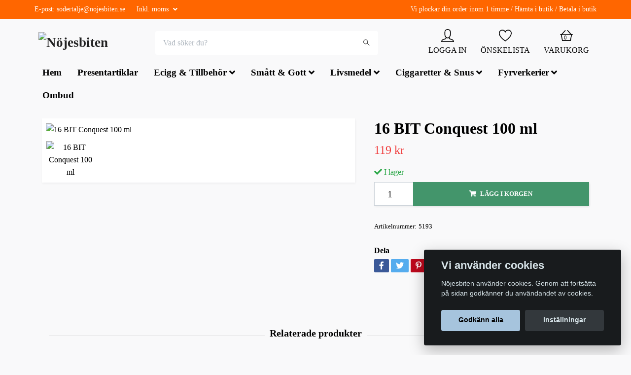

--- FILE ---
content_type: text/html; charset=utf-8
request_url: https://nojesbiten.se/products/16-bit-conquest-100-ml
body_size: 16537
content:
<!DOCTYPE html>
<html class="no-javascript" lang="sv">
<head><meta property="ix:host" content="cdn.quickbutik.com/images"><meta http-equiv="Content-Type" content="text/html; charset=utf-8">
<title>16 BIT Conquest 100 ml - Nöjesbiten</title>
<meta name="author" content="Quickbutik">
<meta name="description" content="16 BIT Conquest 100 ml - Nöjesbiten">
<meta property="og:description" content="16 BIT Conquest 100 ml - Nöjesbiten">
<meta property="og:title" content="16 BIT Conquest 100 ml - Nöjesbiten">
<meta property="og:url" content="https://nojesbiten.se/products/16-bit-conquest-100-ml">
<meta property="og:site_name" content="Nöjesbiten">
<meta property="og:type" content="website">
<meta property="og:image" content="https://cdn.quickbutik.com/images/18832M/products/66852e4f3fde1.jpeg">
<meta property="twitter:card" content="summary">
<meta property="twitter:title" content="Nöjesbiten">
<meta property="twitter:description" content="16 BIT Conquest 100 ml - Nöjesbiten">
<meta property="twitter:image" content="https://cdn.quickbutik.com/images/18832M/products/66852e4f3fde1.jpeg">
<meta name="viewport" content="width=device-width, initial-scale=1, maximum-scale=1">
<script>document.documentElement.classList.remove('no-javascript');</script><!-- Vendor Assets --><link rel="stylesheet" href="https://use.fontawesome.com/releases/v5.10.0/css/all.css">
<link href="https://storage.quickbutik.com/stores/18832M/templates/orion/css/assets.min.css?65637" rel="stylesheet">
<!-- Theme Stylesheet --><link href="https://storage.quickbutik.com/stores/18832M/templates/orion/css/theme-main.css?65637" rel="stylesheet">
<link href="https://storage.quickbutik.com/stores/18832M/templates/orion/css/theme-sub.css?65637" rel="stylesheet">
<link href="https://storage.quickbutik.com/stores/18832M/templates/orion/css/custom.css?65637" rel="stylesheet">
<!-- Google Fonts --><!-- Favicon--><link rel="icon" type="image/png" href="https://cdn.quickbutik.com/images/18832M/templates/orion/assets/favicon.png?s=65637&auto=format">
<link rel="canonical" href="https://nojesbiten.se/products/16-bit-conquest-100-ml">
<!-- Tweaks for older IEs--><!--[if lt IE 9]>
      <script src="https://oss.maxcdn.com/html5shiv/3.7.3/html5shiv.min.js"></script>
      <script src="https://oss.maxcdn.com/respond/1.4.2/respond.min.js"></script
    ><![endif]--><style>.hide { display: none; }</style>
<script type="text/javascript" defer>document.addEventListener('DOMContentLoaded', () => {
    document.body.setAttribute('data-qb-page', 'product');
});</script><script src="/assets/shopassets/cookieconsent/cookieconsent.js?v=230"></script>
<style>
    html.force--consent,
    html.force--consent body{
        height: auto!important;
        width: 100vw!important;
    }
</style>

    <script type="text/javascript">
    var qb_cookieconsent = initCookieConsent();
    var qb_cookieconsent_blocks = [{"title":"Vi anv\u00e4nder cookies","description":"N\u00f6jesbiten anv\u00e4nder cookies. Genom att forts\u00e4tta p\u00e5 sidan godk\u00e4nner du anv\u00e4ndandet av cookies."},{"title":"N\u00f6dv\u00e4ndiga cookies *","description":"Dessa cookies \u00e4r n\u00f6dv\u00e4ndiga f\u00f6r att butiken ska fungera korrekt och g\u00e5r inte att st\u00e4nga av utan att beh\u00f6va l\u00e4mna denna webbplats. De anv\u00e4nds f\u00f6r att funktionalitet som t.ex. varukorg, skapa ett konto och annat ska fungera korrekt.","toggle":{"value":"basic","enabled":true,"readonly":true}}];
</script>
</head>
<body>
    <header class="header">
<!-- Section: Top Bar-->
<div class="top-bar  text-sm">
  <div class="container py-2">
    <div class="row align-items-center">
      <div class="col-12 col-lg-auto px-0">

        <ul class="mb-0 d-sm-flex  text-center text-sm-left justify-content-center justify-content-lg-start list-unstyled">

          <li
            class="px-lg-0 list-inline-item col-auto ">
            <span>E-post: <a href="/cdn-cgi/l/email-protection" class="__cf_email__" data-cfemail="24574b4041565045484e41644a4b4e4157464d50414a0a5741">[email&#160;protected]</a></span>
          </li>
          
          <!-- Component: Language Dropdown-->

          <!-- Component: Tax Dropdown-->
          <li class="col-auto">
            <div class="dropdown">
              <a id="taxDropdown" href="#" data-toggle="dropdown" data-display="static" aria-haspopup="true"
                aria-expanded="false" class="dropdown-toggle topbar-link">
                Inkl. moms
              </a>

              <div aria-labelledby="taxDropdown" class="dropdown-menu dropdown-menu-left">
                <a class="taxlink dropdown-item" title="Priser är exkl. moms. Klicka för att växla om till inkl. moms."
                  href="?tax-reverse">
                  Exkl. moms
                </a>
              </div>

            </div>
          </li>


          <!-- Currency Dropdown-->

        </ul>

      </div>

      <!-- Component: Top information -->
      <div class="mt-2 mt-lg-0 col-12 col-lg  text-center text-lg-right px-0">
        <span>Vi plockar din order inom 1 timme / Hämta i butik   /   Betala i butik</span>
      </div>

    </div>
  </div>
</div>
<!-- /Section: Top Bar -->

<!-- Section: Main Header -->
<nav class="navbar-expand-lg navbar-light py-0 ">
  <div class="container">
    <div class="row">
      <div class="navbar col-12 px-lg-0 pb-0">
        <div class="list-inline-item order-0 d-lg-none col-auto p-0">
          <a href="#" data-toggle="modal" data-target="#sidebarLeft" class="text-hover-primary">
            <svg class="svg-icon mainmenu-icon menu-textcolor">
              <use xlink:href="#menu-hamburger-1"></use>
            </svg>
          </a>
        </div>
          <a href="https://nojesbiten.se" title="Nöjesbiten"
            class="navbar-brand order-1 order-lg-1 text-center text-md-left col-auto p-0">
            
            <img alt="Nöjesbiten" class="img-fluid img-logo p-2"
              src="https://cdn.quickbutik.com/images/18832M/templates/orion/assets/logo.png?s=65637&auto=format">
          </a>
        <form action="/shop/search" method="get"
          class="d-lg-flex order-lg-3 d-none my-lg-0 flex-grow-1 top-searchbar text-center col-auto px-4">
          <div class="search-wrapper border-0 input-group">
            <input type="text" name="s" placeholder="Vad söker du?" aria-label="Search"
              aria-describedby="button-search-desktop" class="form-control pl-3 border-0 header-searchbar" />
            <div class="input-group-append bg-white ml-0 header-searchbuttonwrapper">
              <button id="button-search-desktop" type="submit" class="btn py-0 btn-underlined border-0 header-searchbutton">
                <svg class="svg-icon navbar-icon header-searchicon">
                  <use xlink:href="#search-1"></use>
                </svg>
              </button>
            </div>
          </div>
        </form>
        
              
        <ul class="list-inline order-2 order-lg-4 mb-0 text-right col-auto">
          <li class="list-inline-item mr-4 d-lg-inline-block d-none">
            <a href="/customer/login" class="text-hover-primary p-0 align-items-center">
                <div class="text-center">
                  <svg class="svg-icon mainmenu-icon menu-textcolor">
                    <use xlink:href="#avatar-1"></use>
                  </svg>
                </div>
              <span
                class="color-text-base menu-textcolor">LOGGA IN</span>
            </a>
          </li>
          
          <li class="list-inline-item mr-4 d-lg-inline-block d-none">
            <a href="/shop/wishlist" class="text-hover-primary position-relative align-items-center">
                <div class="text-center">
                  <svg class="svg-icon mainmenu-icon menu-textcolor">
                    <use xlink:href="#heart-1"></use>
                  </svg>
              </div>
              <div class="color-text-base menu-textcolor">ÖNSKELISTA</div>
            </a>
          </li>

          <li class="list-inline-item">
            <a href="#" data-toggle="modal" data-target="#sidebarCart"
              class="position-relative text-hover-primary align-items-center qs-cart-view">
              <div class="text-center position-relative">
                  <div class="navbar-icon-badge icon-count primary-bg basket-count-items menu-textcolor">0</div>
                  <svg class="svg-icon mainmenu-icon menu-textcolor">
                    <use xlink:href="#shopping-basket-1"></use>
                  </svg>
              </div>
              <span class="d-none d-sm-inline color-text-base menu-textcolor">VARUKORG</span>
            </a>
          </li>
        </ul>
      </div>
    </div>
  </div>

<div class="container pt-2">
  <div class="row justify-content-between navbar-bg px-0 mainmenu_font_size">
    <ul class="col-auto navbar-nav d-none d-lg-flex mt-lg-0 flex-wrap px-0">
      <li class="nav-item main-top-menu ">
        <a href="/" title="Hem" class="nav-link ">Hem</a>
      </li>
      <li class="nav-item main-top-menu ">
        <a href="/presentartiklar" title="Presentartiklar" class="nav-link ">Presentartiklar</a>
      </li>
      <li class="nav-item has-dropdown on-hover">
        <a href="/products/ecigg-tillbehor" aria-haspopup="true" aria-expanded="false" class="nav-link dropdown-toggle">Ecigg &amp; Tillbehör</a>

        <ul class="dropdown-menu dropdown-menu-first">



          <li><a class="dropdown-item " href="/products/ecigg-tillbehor/e-cigg-engangs-vape-pod-system">E-cigg engångs Vape &amp; POD System</a></li>



          <li><a class="dropdown-item " href="/products/ecigg-tillbehor/e-cigg-hardvara">E-cigg hårdvara</a></li>



          <li><a class="dropdown-item " href="/products/ecigg-tillbehor/e-juice-10ml">E-Juice 10ml</a></li>



          <li><a class="dropdown-item " href="/products/ecigg-tillbehor/e-juice-shortfill">E-Juice Shortfill</a></li>



          <li><a class="dropdown-item " href="/products/ecigg-tillbehor/e-juice-nicshots">E-Juice Nicshots</a></li>


        </ul>
      </li>
      <li class="nav-item has-dropdown on-hover">
        <a href="/products/smatt-gott" aria-haspopup="true" aria-expanded="false" class="nav-link dropdown-toggle">Smått &amp; Gott</a>

        <ul class="dropdown-menu dropdown-menu-first">



          <li><a class="dropdown-item " href="/products/smatt-gott/snacks">Snacks</a></li>



          <li><a class="dropdown-item " href="/products/smatt-gott/energidricka">Energidricka</a></li>



          <li><a class="dropdown-item " href="/products/smatt-gott/dricka">Dricka</a></li>



          <li><a class="dropdown-item " href="/products/smatt-gott/konfektyr">Konfektyr</a></li>



          <li><a class="dropdown-item " href="/products/smatt-gott/mellanmal">Mellanmål</a></li>



          <li><a class="dropdown-item " href="/products/smatt-gott/glass">Glass</a></li>


        </ul>
      </li>
      <li class="nav-item has-dropdown on-hover">
        <a href="/products/livs" aria-haspopup="true" aria-expanded="false" class="nav-link dropdown-toggle">Livsmedel</a>

        <ul class="dropdown-menu dropdown-menu-first">



          <li><a class="dropdown-item " href="/products/livs/livsmedel">Livsmedel</a></li>



          <li><a class="dropdown-item " href="/products/fikabrod">Fikabröd</a></li>



          <li><a class="dropdown-item " href="/products/frysta-fardiga-ratter">Frysta färdiga rätter</a></li>



          <li><a class="dropdown-item " href="/products/hygienartiklar">Hygienartiklar</a></li>



          <li><a class="dropdown-item " href="/products/livs/engangsartiklar">Engångsartiklar</a></li>



          <li><a class="dropdown-item " href="/products/stadartiklar">Städartiklar</a></li>



          <li><a class="dropdown-item " href="/products/livs/ovrigt">Övrigt</a></li>


        </ul>
      </li>
      <li class="nav-item has-dropdown on-hover">
        <a href="/products/ciggaretter-snus" aria-haspopup="true" aria-expanded="false" class="nav-link dropdown-toggle">Ciggaretter &amp; Snus</a>

        <ul class="dropdown-menu dropdown-menu-first">



          <li><a class="dropdown-item " href="/products/ciggaretter-snus/cigaretter">Cigaretter</a></li>



          <li><a class="dropdown-item " href="/products/ciggaretter-snus/snus">Snus</a></li>



          <li><a class="dropdown-item " href="/products/ciggaretter-snus/ovrig-tobak">Övrig tobak</a></li>


        </ul>
      </li>
      <li class="nav-item has-dropdown on-hover">
        <a href="/products/fyrverkerier" aria-haspopup="true" aria-expanded="false" class="nav-link dropdown-toggle">Fyrverkerier</a>

        <ul class="dropdown-menu dropdown-menu-first">



          <li><a class="dropdown-item " href="/products/fyrverkerier/fyrverkeri-svea">Svea Fireworks</a></li>



          <li><a class="dropdown-item " href="/products/fyrverkerier/fyrverkeri-extreme">Extreme Fireworks</a></li>


        </ul>
      </li>
      <li class="nav-item main-top-menu ">
        <a href="/sidor/ombud" title="Ombud" class="nav-link ">Ombud</a>
      </li>
    </ul>
    
  </div>
</div>

</nav>
<!-- /Section: Main Header -->
</header>

<!-- Section: Top Menu -->
<div id="sidebarLeft" tabindex="-1" role="dialog" aria-hidden="true" class="modal fade modal-left">
  <div role="document" class="modal-dialog">
    <div class="modal-content modal-mobilemenu-content">
      <div class="modal-header pb-0 border-0 d-block">
        <div class="row">
        <form action="/shop/search" method="get" class="col d-lg-flex w-100 my-lg-0 mb-3 pt-1">
          <div class="search-wrapper border-0 shadow-small input-group">
            <input type="text" name="s" placeholder="Vad söker du?" aria-label="Search"
              aria-describedby="button-search" class="form-control pl-3 border-0 mobile-search" />
            <div class="input-group-append bg-white ml-0">
              <button id="button-search" type="submit" class="btn py-0 btn-underlined border-0 header-searchbutton">
                <svg class="svg-icon navbar-icon header-searchicon">
                  <use xlink:href="#search-1"></use>
                </svg>
              </button>
            </div>
          </div>
        </form>
        <button type="button" data-dismiss="modal" aria-label="Close" class="close col-auto mr-1">
          <svg class="svg-icon w-3rem h-3rem svg-icon-light align-middle">
            <use xlink:href="#close-1"></use>
          </svg>
        </button>
        </div>
      </div>
      <div class="modal-body pt-0">
        <div class="px-2 pb-5">
        
        
          <ul class="nav flex-column">
            <li class="nav-item ">
              <a href="/" title="Hem" class="nav-link mobile-nav-link pl-0">Hem</a>
            </li>

            
            <li class="nav-item ">
              <a href="/presentartiklar" title="Presentartiklar" class="nav-link mobile-nav-link pl-0">Presentartiklar</a>
            </li>

            

            <li class="nav-item dropdown">
              <a href="/products/ecigg-tillbehor" data-toggle="collapse" data-target="#cat282" aria-haspopup="true"
                aria-expanded="false"
                class="nav-link mobile-nav-link pl-0 mobile-dropdown-toggle dropdown-toggle">Ecigg &amp; Tillbehör</a>
              <div id="cat282" class="collapse">
                <ul class="nav flex-column ml-3">
                  <li class="nav-item">
                    <a class="nav-link mobile-nav-link pl-0 show-all" href="/products/ecigg-tillbehor" title="Ecigg &amp; Tillbehör">Visa alla i Ecigg &amp; Tillbehör</a>
                  </li>
                  
                  <li class="nav-item">
                    <a href="/products/ecigg-tillbehor/e-cigg-engangs-vape-pod-system" class="nav-link mobile-nav-link pl-0 ">E-cigg engångs Vape &amp; POD System</a>
                  </li>

                  <li class="nav-item">
                    <a href="/products/ecigg-tillbehor/e-cigg-hardvara" class="nav-link mobile-nav-link pl-0 ">E-cigg hårdvara</a>
                  </li>

                  <li class="nav-item">
                    <a href="/products/ecigg-tillbehor/e-juice-10ml" class="nav-link mobile-nav-link pl-0 ">E-Juice 10ml</a>
                  </li>

                  <li class="nav-item">
                    <a href="/products/ecigg-tillbehor/e-juice-shortfill" class="nav-link mobile-nav-link pl-0 ">E-Juice Shortfill</a>
                  </li>

                  <li class="nav-item">
                    <a href="/products/ecigg-tillbehor/e-juice-nicshots" class="nav-link mobile-nav-link pl-0 ">E-Juice Nicshots</a>
                  </li>


                </ul>
              </div>
            </li>
            

            <li class="nav-item dropdown">
              <a href="/products/smatt-gott" data-toggle="collapse" data-target="#cat288" aria-haspopup="true"
                aria-expanded="false"
                class="nav-link mobile-nav-link pl-0 mobile-dropdown-toggle dropdown-toggle">Smått &amp; Gott</a>
              <div id="cat288" class="collapse">
                <ul class="nav flex-column ml-3">
                  <li class="nav-item">
                    <a class="nav-link mobile-nav-link pl-0 show-all" href="/products/smatt-gott" title="Smått &amp; Gott">Visa alla i Smått &amp; Gott</a>
                  </li>
                  
                  <li class="nav-item">
                    <a href="/products/smatt-gott/snacks" class="nav-link mobile-nav-link pl-0 ">Snacks</a>
                  </li>

                  <li class="nav-item">
                    <a href="/products/smatt-gott/energidricka" class="nav-link mobile-nav-link pl-0 ">Energidricka</a>
                  </li>

                  <li class="nav-item">
                    <a href="/products/smatt-gott/dricka" class="nav-link mobile-nav-link pl-0 ">Dricka</a>
                  </li>

                  <li class="nav-item">
                    <a href="/products/smatt-gott/konfektyr" class="nav-link mobile-nav-link pl-0 ">Konfektyr</a>
                  </li>

                  <li class="nav-item">
                    <a href="/products/smatt-gott/mellanmal" class="nav-link mobile-nav-link pl-0 ">Mellanmål</a>
                  </li>

                  <li class="nav-item">
                    <a href="/products/smatt-gott/glass" class="nav-link mobile-nav-link pl-0 ">Glass</a>
                  </li>


                </ul>
              </div>
            </li>
            

            <li class="nav-item dropdown">
              <a href="/products/livs" data-toggle="collapse" data-target="#cat294" aria-haspopup="true"
                aria-expanded="false"
                class="nav-link mobile-nav-link pl-0 mobile-dropdown-toggle dropdown-toggle">Livsmedel</a>
              <div id="cat294" class="collapse">
                <ul class="nav flex-column ml-3">
                  <li class="nav-item">
                    <a class="nav-link mobile-nav-link pl-0 show-all" href="/products/livs" title="Livsmedel">Visa alla i Livsmedel</a>
                  </li>
                  
                  <li class="nav-item">
                    <a href="/products/livs/livsmedel" class="nav-link mobile-nav-link pl-0 ">Livsmedel</a>
                  </li>

                  <li class="nav-item">
                    <a href="/products/fikabrod" class="nav-link mobile-nav-link pl-0 ">Fikabröd</a>
                  </li>

                  <li class="nav-item">
                    <a href="/products/frysta-fardiga-ratter" class="nav-link mobile-nav-link pl-0 ">Frysta färdiga rätter</a>
                  </li>

                  <li class="nav-item">
                    <a href="/products/hygienartiklar" class="nav-link mobile-nav-link pl-0 ">Hygienartiklar</a>
                  </li>

                  <li class="nav-item">
                    <a href="/products/livs/engangsartiklar" class="nav-link mobile-nav-link pl-0 ">Engångsartiklar</a>
                  </li>

                  <li class="nav-item">
                    <a href="/products/stadartiklar" class="nav-link mobile-nav-link pl-0 ">Städartiklar</a>
                  </li>

                  <li class="nav-item">
                    <a href="/products/livs/ovrigt" class="nav-link mobile-nav-link pl-0 ">Övrigt</a>
                  </li>


                </ul>
              </div>
            </li>
            

            <li class="nav-item dropdown">
              <a href="/products/ciggaretter-snus" data-toggle="collapse" data-target="#cat307" aria-haspopup="true"
                aria-expanded="false"
                class="nav-link mobile-nav-link pl-0 mobile-dropdown-toggle dropdown-toggle">Ciggaretter &amp; Snus</a>
              <div id="cat307" class="collapse">
                <ul class="nav flex-column ml-3">
                  <li class="nav-item">
                    <a class="nav-link mobile-nav-link pl-0 show-all" href="/products/ciggaretter-snus" title="Ciggaretter &amp; Snus">Visa alla i Ciggaretter &amp; Snus</a>
                  </li>
                  
                  <li class="nav-item">
                    <a href="/products/ciggaretter-snus/cigaretter" class="nav-link mobile-nav-link pl-0 ">Cigaretter</a>
                  </li>

                  <li class="nav-item">
                    <a href="/products/ciggaretter-snus/snus" class="nav-link mobile-nav-link pl-0 ">Snus</a>
                  </li>

                  <li class="nav-item">
                    <a href="/products/ciggaretter-snus/ovrig-tobak" class="nav-link mobile-nav-link pl-0 ">Övrig tobak</a>
                  </li>


                </ul>
              </div>
            </li>
            

            <li class="nav-item dropdown">
              <a href="/products/fyrverkerier" data-toggle="collapse" data-target="#cat318" aria-haspopup="true"
                aria-expanded="false"
                class="nav-link mobile-nav-link pl-0 mobile-dropdown-toggle dropdown-toggle">Fyrverkerier</a>
              <div id="cat318" class="collapse">
                <ul class="nav flex-column ml-3">
                  <li class="nav-item">
                    <a class="nav-link mobile-nav-link pl-0 show-all" href="/products/fyrverkerier" title="Fyrverkerier">Visa alla i Fyrverkerier</a>
                  </li>
                  
                  <li class="nav-item">
                    <a href="/products/fyrverkerier/fyrverkeri-svea" class="nav-link mobile-nav-link pl-0 ">Svea Fireworks</a>
                  </li>

                  <li class="nav-item">
                    <a href="/products/fyrverkerier/fyrverkeri-extreme" class="nav-link mobile-nav-link pl-0 ">Extreme Fireworks</a>
                  </li>


                </ul>
              </div>
            </li>
            
            <li class="nav-item ">
              <a href="/sidor/ombud" title="Ombud" class="nav-link mobile-nav-link pl-0">Ombud</a>
            </li>

            
            
          </ul>
          
            <div class="nav-item">
              <a href="/shop/wishlist" class="nav-link mobile-nav-link text-hover-primary position-relative d-flex align-items-center">
                <svg class="svg-icon navbar-icon">
                  <use xlink:href="#heart-1"></use>
                </svg>
                <span class="nav-link pl-0">ÖNSKELISTA</span>
              </a>
            </div>

            <div class="nav-item">
              <a href="/customer/login" class="nav-link mobile-nav-link text-hover-primary d-flex align-items-center">
                <svg class="svg-icon navbar-icon">
                  <use xlink:href="#avatar-1"></use>
                </svg>
                <span
                  class="nav-link pl-0">LOGGA IN</span>
              </a>
            </div>
          
        </div>
      </div>
    </div>
  </div>
</div>
<!-- /Section: Top Menu --><div class="container">
        <div class="row py-3 py-lg-4">
        <div class="col-12">
        <!-- Main Product Detail Content -->
<article id="product" itemscope itemtype="http://schema.org/Product">
    <div class="row">
      <div class="col-lg-7 order-1">
        <div class="bg-white shadow-small p-2">
            <div class="detail-carousel">
              <div id="detailSlider" class="swiper-container detail-slider photoswipe-gallery">
                <!-- Additional required wrapper-->
                <div class="swiper-wrapper">
                  <!-- Slides-->
                  <div class="swiper-slide qs-product-image4044" data-thumb="https://cdn.quickbutik.com/images/18832M/products/66852e4f3fde1.jpeg">
                    <a href="https://cdn.quickbutik.com/images/18832M/products/66852e4f3fde1.jpeg"
                      data-caption="16 BIT Conquest 100 ml"
                      data-toggle="photoswipe" data-width="1200" data-height="1200" class="btn btn-photoswipe">
                      <svg class="svg-icon svg-icon-heavy">
                        <use xlink:href="#expand-1"></use>
                      </svg></a>
                    <div 
                      data-image="https://cdn.quickbutik.com/images/18832M/products/66852e4f3fde1.jpeg?auto=format">
                      <img src="https://cdn.quickbutik.com/images/18832M/products/66852e4f3fde1.jpeg?auto=format"
                        alt="16 BIT Conquest 100 ml"
                        class="img-fluid " />
                    </div>
                  </div>
                </div>
              </div>
              <meta itemprop="image" content="https://cdn.quickbutik.com/images/18832M/products/66852e4f3fde1.jpeg">
            </div>
            
            <div data-swiper="#detailSlider" class="swiper-thumbs">
              <button class="swiper-thumb-item detail-thumb-item active qs-product-image4044"
                data-thumb="https://cdn.quickbutik.com/images/18832M/products/66852e4f3fde1.jpeg">
                <img src="https://cdn.quickbutik.com/images/18832M/products/66852e4f3fde1.jpeg?auto=format"
                  alt="16 BIT Conquest 100 ml" class="img-fluid" />
              </button>
            </div>
        </div>
      </div>

      <div class="col-lg-5 pl-lg-4 order-2">
        <h1 class="h2 mt-3 mt-lg-0" itemprop="name">16 BIT Conquest 100 ml</h1>
        
        <div class="d-flex flex-column flex-sm-row align-items-sm-center justify-content-sm-between mb-0 mb-lg-2">
          <ul class="list-inline mb-2 mb-sm-0">
            <li class="list-inline-item h4 font-weight-light mb-0 product-price qs-product-price w-100">
              119 kr</li>
          </ul>
          
          <div itemprop="offers" itemscope itemtype="http://schema.org/Offer">
            <meta itemprop="price" content="119">
            <meta itemprop="itemCondition" content="http://schema.org/NewCondition">
            <meta itemprop="priceCurrency" content="SEK">
            <link itemprop="availability"
              href="http://schema.org/InStock">
            <meta itemprop="url" content="https://nojesbiten.se/products/16-bit-conquest-100-ml">
          </div>
          
          <meta itemprop="sku" content="5193">
          <meta itemprop="mpn" content="H-6101">
          <meta itemprop="brand" content="Eciggkedjan.se">
        </div>

        <div class="product_description product-description-wrapper">
        </div>


        <form class="qs-cart form" method="post">
          <input type="hidden" class="qs-cart-pid" value="27785">
          <input type="hidden" class="qs-cart-price" value="119">
          

          <div>
            <div data-in-stock-text="I lager"
              data-out-of-stock-text=""
              data-combination-not-exist-text="Varianten finns ej."
              class="product-current-stock-status text-success py-2">
              <i class="fa fa-check"></i>
                I lager
            </div>
          </div>

          <div class="input-group w-100 mb-4 addCart shadow-small">
            <input name="qs-cart-qty"
              type="number"
              min="1" value="1" class="form-control form-control-lg detail-quantity qs-cart-qty" />
            <div class="input-group-append flex-grow-1">
              <button name="checkout" data-unavailable-txt="Varianten är inte tillgänglig." type="submit"
                class="shadow-small btn product-btn-addcart btn-block qs-cart-submit qty-cart-submit">
                <i class="fa fa-shopping-cart mr-2"></i>Lägg i korgen
              </button>
            </div>
          </div>
        </form>


        <div class="detail-option py-1">
          <small>Artikelnummer:</small>
          <small class="product-current-sku">5193</small>
        </div>
        
        
        <div class="detail-option pt-4">
          <h6 class="detail-option-heading">Dela</h6>
          <ul class="list-unstyled">
            <li>
              <a href="https://www.facebook.com/sharer/sharer.php?u=https://nojesbiten.se/products/16-bit-conquest-100-ml" target="_blank"
                class="text-hover-light social-share social-share-fb"><i class="fab fa-facebook-f"></i></a>
              <a href="https://twitter.com/share?text=16+BIT+Conquest+100+ml&url=https://nojesbiten.se/products/16-bit-conquest-100-ml"
                target="_blank" class="text-hover-light social-share social-share-twitter"><i
                  class="fab fa-twitter"></i></a>
              <a href="https://pinterest.com/pin/create/button/?url=https://nojesbiten.se/products/16-bit-conquest-100-ml&media=?auto=format&description=16+BIT+Conquest+100+ml"
                target="_blank" class="text-hover-light social-share social-share-pinterest"><i
                  class="fab fa-pinterest-p"></i></a>
              <a href="https://www.linkedin.com/shareArticle?mini=true&url=https://nojesbiten.se/products/16-bit-conquest-100-ml&title=16+BIT+Conquest+100+ml&source=LinkedIn"
                target="_blank" class="text-hover-light social-share social-share-linkedin"><i
                  class="fab fa-linkedin-in"></i></a>
              <a href="/cdn-cgi/l/email-protection#556a2620373f3036216864637e171c017e163a3b24203026217e6465657e3839" class="text-hover-light social-share social-share-email"><i class="fas fa-envelope"></i></a>
            </li>
          </ul>
        </div>
        
      </div>
    </div>
    <!-- Product Description & Reviews -->
  </article>











<div class="container">
  <hr data-content="Relaterade produkter" class="mt-6 hr-text text-lg font-weight-bold color-text-base" />
</div>

<div data-aos="fade-up" data-aos-delay="0">
  <section class="py-4 undefined">
    <div class="container">
      <div class="position-relative">
        <!-- Similar Items Slider-->
        <div class="swiper-container similar-slider">
          <div class="swiper-wrapper d-flex">
            
            <!-- similar item slide-->
            <div class="swiper-slide rp-slide bg-white shadow-small">
              <!-- product-->
              <div>
                <div class="product">
                <div class="px-3 py-2">
                  <div class="product-image mb-md-3" data-pid="27557">
                    <a href="/products/chillz-peach-guava-ice-14mg" title="Chillz peach guava ice 14mg">
                      <div class="product-swap-image">
                        <img
                          src="https://cdn.quickbutik.com/images/18832M/products/668672a7d0ed9.jpeg?w=250&h=250&auto=format"
                          alt="Chillz peach guava ice 14mg"
                          class="img-fluid product-swap-image-front mw-100" />
                        <img
                          src="https://cdn.quickbutik.com/images/18832M/products/668672a7d0ed9.jpeg?w=250&h=250&auto=format"
                          alt="Chillz peach guava ice 14mg" class="img-fluid mw-100" />
                      </div>
                    </a>
                  </div>

                  <div class="position-relative text-center">
                    <h3 class="text-base mb-1"><a class="text-dark" href="/products/chillz-peach-guava-ice-14mg">Chillz peach guava ice 14mg</a></h3>
                    <span class="product-price">89 kr</span>
                  </div>
                </div>
                </div>
              </div>
              <!-- /product   -->
            </div>
            <!-- similar item slide-->
            <div class="swiper-slide rp-slide bg-white shadow-small">
              <!-- product-->
              <div>
                <div class="product">
                <div class="px-3 py-2">
                  <div class="product-image mb-md-3" data-pid="27774">
                    <a href="/products/flavour-raver-open-air-100ml" title="Flavour raver open air 100ml">
                      <div class="product-swap-image">
                        <img
                          src="https://cdn.quickbutik.com/images/18832M/products/668d08bbb62d7.jpeg?w=250&h=250&auto=format"
                          alt="Flavour raver open air 100ml"
                          class="img-fluid product-swap-image-front mw-100" />
                        <img
                          src="https://cdn.quickbutik.com/images/18832M/products/668d08bbb62d7.jpeg?w=250&h=250&auto=format"
                          alt="Flavour raver open air 100ml" class="img-fluid mw-100" />
                      </div>
                    </a>
                  </div>

                  <div class="position-relative text-center">
                    <h3 class="text-base mb-1"><a class="text-dark" href="/products/flavour-raver-open-air-100ml">Flavour raver open air 100ml</a></h3>
                    <span class="product-price">139 kr</span>
                  </div>
                </div>
                </div>
              </div>
              <!-- /product   -->
            </div>
            <!-- similar item slide-->
            <div class="swiper-slide rp-slide bg-white shadow-small">
              <!-- product-->
              <div>
                <div class="product">
                <div class="px-3 py-2">
                  <div class="product-image mb-md-3" data-pid="27836">
                    <a href="/products/two-faced-passionfruit-mango-14mg" title="Two faced passionfruit mango 14mg">
                      <div class="product-swap-image">
                        <img
                          src="https://cdn.quickbutik.com/images/18832M/products/668427fb70abf.jpeg?w=250&h=250&auto=format"
                          alt="Two faced passionfruit mango 14mg"
                          class="img-fluid product-swap-image-front mw-100" />
                        <img
                          src="https://cdn.quickbutik.com/images/18832M/products/668427fb70abf.jpeg?w=250&h=250&auto=format"
                          alt="Two faced passionfruit mango 14mg" class="img-fluid mw-100" />
                      </div>
                    </a>
                  </div>

                  <div class="position-relative text-center">
                    <h3 class="text-base mb-1"><a class="text-dark" href="/products/two-faced-passionfruit-mango-14mg">Two faced passionfruit mango 14mg</a></h3>
                    <span class="product-price">89 kr</span>
                  </div>
                </div>
                </div>
              </div>
              <!-- /product   -->
            </div>
            <!-- similar item slide-->
            <div class="swiper-slide rp-slide bg-white shadow-small">
              <!-- product-->
              <div>
                <div class="product">
                <div class="px-3 py-2">
                  <div class="product-image mb-md-3" data-pid="27953">
                    <a href="/products/clean-drink-pink-grape-33cl" title="Clean drink pink grape 33cl">
                      <div class="product-swap-image">
                        <img
                          src="https://cdn.quickbutik.com/images/18832M/products/668e9c34dd843.png?w=250&h=250&auto=format"
                          alt="Clean drink pink grape 33cl"
                          class="img-fluid product-swap-image-front mw-100" />
                        <img
                          src="https://cdn.quickbutik.com/images/18832M/products/668e9c34dd843.png?w=250&h=250&auto=format"
                          alt="Clean drink pink grape 33cl" class="img-fluid mw-100" />
                      </div>
                    </a>
                  </div>

                  <div class="position-relative text-center">
                    <h3 class="text-base mb-1"><a class="text-dark" href="/products/clean-drink-pink-grape-33cl">Clean drink pink grape 33cl</a></h3>
                    <span class="product-price">29 kr</span>
                  </div>
                </div>
                </div>
              </div>
              <!-- /product   -->
            </div>
            <!-- similar item slide-->
            <div class="swiper-slide rp-slide bg-white shadow-small">
              <!-- product-->
              <div>
                <div class="product">
                <div class="px-3 py-2">
                  <div class="product-image mb-md-3" data-pid="28021">
                    <a href="/products/rev-pod-tobacco-14mg" title="Rev pod tobacco 14mg">
                      <div class="product-swap-image">
                        <img
                          src="https://nojesbiten.se/doesnotexist.png?w=250&h=250&auto=format"
                          alt="Rev pod tobacco 14mg"
                          class="img-fluid product-swap-image-front mw-100" />
                        <img
                          src="https://nojesbiten.se/doesnotexist.png?w=250&h=250&auto=format"
                          alt="Rev pod tobacco 14mg" class="img-fluid mw-100" />
                      </div>
                    </a>
                  </div>

                  <div class="position-relative text-center">
                    <h3 class="text-base mb-1"><a class="text-dark" href="/products/rev-pod-tobacco-14mg">Rev pod tobacco 14mg</a></h3>
                    <span class="product-price">99 kr</span>
                  </div>
                </div>
                </div>
              </div>
              <!-- /product   -->
            </div>
            <!-- similar item slide-->
            <div class="swiper-slide rp-slide bg-white shadow-small">
              <!-- product-->
              <div>
                <div class="product">
                <div class="px-3 py-2">
                  <div class="product-image mb-md-3" data-pid="28129">
                    <a href="/products/elyx-vape-havana-myst" title="Elyx Vape Havana Myst">
                      <div class="product-swap-image">
                        <img
                          src="https://nojesbiten.se/doesnotexist.png?w=250&h=250&auto=format"
                          alt="Elyx Vape Havana Myst"
                          class="img-fluid product-swap-image-front mw-100" />
                        <img
                          src="https://nojesbiten.se/doesnotexist.png?w=250&h=250&auto=format"
                          alt="Elyx Vape Havana Myst" class="img-fluid mw-100" />
                      </div>
                    </a>
                  </div>

                  <div class="position-relative text-center">
                    <h3 class="text-base mb-1"><a class="text-dark" href="/products/elyx-vape-havana-myst">Elyx Vape Havana Myst</a></h3>
                    <span class="product-price">499 kr</span>
                  </div>
                </div>
                </div>
              </div>
              <!-- /product   -->
            </div>
            <!-- similar item slide-->
            <div class="swiper-slide rp-slide bg-white shadow-small">
              <!-- product-->
              <div>
                <div class="product">
                <div class="px-3 py-2">
                  <div class="product-image mb-md-3" data-pid="28185">
                    <a href="/products/oxva-oneo-cartridge-04ohm" title="Oxva oneo cartridge 0,4ohm">
                      <div class="product-swap-image">
                        <img
                          src="https://nojesbiten.se/doesnotexist.png?w=250&h=250&auto=format"
                          alt="Oxva oneo cartridge 0,4ohm"
                          class="img-fluid product-swap-image-front mw-100" />
                        <img
                          src="https://nojesbiten.se/doesnotexist.png?w=250&h=250&auto=format"
                          alt="Oxva oneo cartridge 0,4ohm" class="img-fluid mw-100" />
                      </div>
                    </a>
                  </div>

                  <div class="position-relative text-center">
                    <h3 class="text-base mb-1"><a class="text-dark" href="/products/oxva-oneo-cartridge-04ohm">Oxva oneo cartridge 0,4ohm</a></h3>
                    <span class="product-price">159 kr</span>
                  </div>
                </div>
                </div>
              </div>
              <!-- /product   -->
            </div>
            <!-- similar item slide-->
            <div class="swiper-slide rp-slide bg-white shadow-small">
              <!-- product-->
              <div>
                <div class="product">
                <div class="px-3 py-2">
                  <div class="product-image mb-md-3" data-pid="28236">
                    <a href="/products/oxva-oneo-blue" title="Oxva oneo blue">
                      <div class="product-swap-image">
                        <img
                          src="https://nojesbiten.se/doesnotexist.png?w=250&h=250&auto=format"
                          alt="Oxva oneo blue"
                          class="img-fluid product-swap-image-front mw-100" />
                        <img
                          src="https://nojesbiten.se/doesnotexist.png?w=250&h=250&auto=format"
                          alt="Oxva oneo blue" class="img-fluid mw-100" />
                      </div>
                    </a>
                  </div>

                  <div class="position-relative text-center">
                    <h3 class="text-base mb-1"><a class="text-dark" href="/products/oxva-oneo-blue">Oxva oneo blue</a></h3>
                    <span class="product-price">299 kr</span>
                  </div>
                </div>
                </div>
              </div>
              <!-- /product   -->
            </div>
          </div>
          <div class="swiper-pagination"> </div>
        </div>
        <div class="swiper-outside-nav align-with-products">
          <div class="similarPrev swiper-button-prev"></div>
          <div class="similarNext swiper-button-next"></div>
        </div>
      </div>
    </div>
  </section>
</div>

</div>
</div>
    </div>
    </div>
    
    <!-- Sidebar Cart Modal-->
<div id="sidebarCart" tabindex="-1" role="dialog" class="modal fade modal-right cart-sidebar">
  <div role="document" class="modal-dialog">
    <div class="modal-content sidebar-cart-content">
      <div class="modal-header pb-0 border-0">
        <h3 class="ml-3 color-dark">Varukorg</h3>
        <button type="button" data-dismiss="modal" aria-label="Stäng"
          class="close modal-close">
          <svg class="svg-icon w-3rem h-3rem svg-icon-light align-middle">
            <use xlink:href="#close-1"></use>
          </svg>
        </button>
      </div>
      <div class="modal-body sidebar-cart-body">
        <!-- Empty cart snippet-->
        <!-- In case of empty cart - display this snippet + remove .d-none-->
        <div class="qs-cart-empty  text-center my-5">
          <svg class="svg-icon w-3rem h-3rem svg-icon-light mb-4 opacity-7">
            <use xlink:href="#retail-bag-1"></use>
          </svg>
          <p>Din varukorg är tom, men det behöver den inte vara.</p>
        </div>

        <!-- Empty cart snippet end-->
        <div class="sidebar-cart-product-wrapper qs-cart-update pb-4">

          <div id="cartitem-clone" id="CARTITEM" class="navbar-cart-product clone hide bg-white p-2 shadow-small mb-2">
            <input type="hidden" class="navbar-cart-product-id" value="" />
            <div class="d-flex align-items-center">
              <a class="navbar-cart-product-url pr-2" href="#">
                <img src="#" alt="" class="navbar-cart-product-image img-fluid navbar-cart-product-image" />
              </a>
              <div class="flex-grow-1 qs-cart-item-productlink">
                <a href="#" class="navbar-cart-product-link text-dark"></a>
                <p>
                    <strong class="navbar-cart-product-price product-price text-sm"></strong>
                    <small class="ml-1 navbar-cart-product-variant"></small>
                </p>
              </div>
              <div>
                  <button class="qs-cart-delete btn text-right w-100 p-0 mb-3" data-pid="">
                    <svg class="svg-icon sidebar-cart-icon color-dark opacity-7">
                      <use xlink:href="#close-1"></use>
                    </svg>
                  </button>
                <div class="d-flex max-w-100px">
                  <div class="btn btn-items btn-items-decrease text-center">-</div>
                  <input type="text" value="1" class="navbar-cart-product-qty form-control text-center input-items border-0" />
                  <div class="btn btn-items btn-items-increase text-center">+</div>
                </div>
            </div>
            </div>
          </div>


        </div>
      </div>
      <div class="modal-footer sidebar-cart-footer shadow color-text-base">
        <div class="w-100">
          <h5 class="mb-2 mb-lg-4">
            Total summa: 
            <span
              class="float-right navbar-cart-totals">0,00 SEK</span>
        </h5>   
        <a href="/cart/index" class="w-100">
            <button class="btn-height-large navbar-checkout-btn border-0 mb-2 mb-lg-3 btn btn-dark btn-block disabled">Till kassan</button>
        </a>
        <a href="#" data-dismiss="modal" class="btn btn-block color-text-base">Fortsätt att handla</a>

        </div>
      </div>
    </div>
  </div>
</div><!-- Section: Footer-->
<footer class="pt-5 pb-2">
  <!-- Main block - menus, subscribe form-->
  <div class="container">
                
    <div class="row py-4">
             
      <div class="col-12 col-lg">
        <a data-toggle="collapse" href="#footerMenu1" aria-expanded="false" aria-controls="footerMenu1"
          class="d-lg-none block-toggler my-3">Om oss
          <span class="block-toggler-icon"></span>
        </a>
        <!-- Footer collapsible menu-->
        <div id="footerMenu1" class="expand-lg collapse">
          <h6 class="letter-spacing-1 mb-4 d-none d-lg-block">
            Om oss
          </h6>
          <ul class="list-unstyled text-sm pt-2 pt-lg-0">
            <li>Vi säljer allt gott man behöver såsom godis, läsk, snacks, glass m.m. Vi har även hygien och städartiklar samt frysta färdiga rätter.</li>
          </ul>
        </div>
      </div>
           
      <div class="col-12 col-lg">
        <a data-toggle="collapse" href="#footerMenu0" aria-expanded="false" aria-controls="footerMenu0"
          class="d-lg-none block-toggler my-3">Kundtjänst<span
            class="block-toggler-icon"></span></a>
        <!-- Footer collapsible menu-->
        <div id="footerMenu0" class="expand-lg collapse">
          <h6 class="letter-spacing-1 mb-4 d-none d-lg-block">
            Kundtjänst
          </h6>
          <ul class="list-unstyled text-sm pt-2 pt-lg-0">
            <li>Tveka inte att kontakta oss på <a href="/cdn-cgi/l/email-protection" class="__cf_email__" data-cfemail="c0b3afa4a5b2b4a1acaaa580aeafaaa5b3a2a9b4a5aeeeb3a5">[email&#160;protected]</a> eller <br> ring oss på 08-550 608 19!<br /><br /></li>
          </ul>
        </div>
      </div>
              
      <div class="col-12 col-lg">
        <a data-toggle="collapse" href="#footerMenu2" aria-expanded="false" aria-controls="footerMenu2"
          class="d-lg-none block-toggler my-3">Kontakta oss<span class="block-toggler-icon"></span>
        </a>
        <!-- Footer collapsible menu-->
        <div id="footerMenu2" class="expand-lg collapse">
          <h6 class="letter-spacing-1 mb-4 d-none d-lg-block">
            Kontakta oss
          </h6>
          <ul class="list-unstyled text-sm pt-2 pt-lg-0">
            <li class="mb-2">
              <a class="opacity-hover-7 link-animated footer-textcolor"
                href="/contact">Kontakt</a>
            </li>
            <li class="mb-2">
              <a class="opacity-hover-7 link-animated footer-textcolor"
                href="/sidor/terms-and-conditions">Köpvillkor</a>
            </li>
            <li class="mb-2">
              <a class="opacity-hover-7 link-animated footer-textcolor"
                href="/sidor/oppettider">Öppettider</a>
            </li>
          </ul>
        </div>
      </div>
             
      <div class="col-12 col-lg">
        <a data-toggle="collapse" href="#footerMenu3" aria-expanded="false" aria-controls="footerMenu3"
          class="d-lg-none block-toggler my-3">Sociala medier<span
            class="block-toggler-icon"></span></a>
        <!-- Footer collapsible menu-->
        <div id="footerMenu3" class="expand-lg collapse">
          <h6 class="letter-spacing-1 mb-4 d-none d-lg-block">
            Sociala medier
          </h6>
          <ul class="list-unstyled text-sm pt-2 pt-lg-0">
            <li class="mb-2">
              <a href="https://facebook.com/nojesbiten" target="_blank"
                class="opacity-hover-7 link-animated footer-textcolor"><i class="fab fa-facebook"></i> Facebook</a>
            </li>
             
            <li class="mb-2">
              <a href="https://instagram.com/nojesbiten" target="_blank"
                class="opacity-hover-7 link-animated footer-textcolor"><i class="fab fa-instagram"></i> Instagram</a>
            </li>
             
            <li class="mb-2">
              <a href="https://twitter.com/nojesbiten" target="_blank"
                class="opacity-hover-7 link-animated footer-textcolor"><i class="fab fa-twitter"></i> Twitter</a>
            </li>
                         </ul>
        </div>
      </div>
        
    </div>
    <div class="row">
      <!-- Copyright section of the footer-->
      <div class="col-12 py-4">
        <div class="row align-items-center text-sm">
          <div class="d-lg-flex col-lg-auto order-2 order-lg-1">
            <p class="mb-lg-0 text-center text-lg-left mt-3 mt-lg-0">
              &copy; 2026 Nöjesbiten
                        </div>

                    
        </div>
      </div>
    </div>
  </div>
</footer>
<!-- /Section: Footer --><div tabindex="-1" role="dialog" aria-hidden="true" class="pswp">
      <div class="pswp__bg"></div>
      <div class="pswp__scroll-wrap">
        <div class="pswp__container">
          <div class="pswp__item"></div>
          <div class="pswp__item"></div>
          <div class="pswp__item"></div>
        </div>
        <div class="pswp__ui pswp__ui--hidden">
          <div class="pswp__top-bar">
            <div class="pswp__counter"></div>
            <button title="Close (Esc)" class="pswp__button pswp__button--close"></button>
            <button title="Share" class="pswp__button pswp__button--share"></button>
            <button title="Toggle fullscreen" class="pswp__button pswp__button--fs"></button>
            <button title="Zoom in/out" class="pswp__button pswp__button--zoom"></button>
            <!-- element will get class pswp__preloader--active when preloader is running-->
            <div class="pswp__preloader">
              <div class="pswp__preloader__icn">
                <div class="pswp__preloader__cut">
                  <div class="pswp__preloader__donut"></div>
                </div>
              </div>
            </div>
          </div>
          <div class="pswp__share-modal pswp__share-modal--hidden pswp__single-tap">
            <div class="pswp__share-tooltip"></div>
          </div>
          <button title="Previous (arrow left)" class="pswp__button pswp__button--arrow--left"></button>
          <button title="Next (arrow right)" class="pswp__button pswp__button--arrow--right"></button>
          <div class="pswp__caption">
            <div class="pswp__caption__center text-center"></div>
          </div>
        </div>
      </div>
    </div>
    <!-- Vendor script files --><script data-cfasync="false" src="/cdn-cgi/scripts/5c5dd728/cloudflare-static/email-decode.min.js"></script><script src="https://storage.quickbutik.com/stores/18832M/templates/orion/js/assets.min.js?65637"></script><!-- Theme script --><script src="https://storage.quickbutik.com/stores/18832M/templates/orion/js/qs_functions.js?65637"></script><script src="https://storage.quickbutik.com/stores/18832M/templates/orion/js/theme.js?65637"></script>
<script type="text/javascript">var qs_store_url = "https://nojesbiten.se";</script>
<script type="text/javascript">var qs_store_apps_data = {"location":"\/products\/16-bit-conquest-100-ml","products":[],"product_id":"27785","category_id":null,"category_name":"Produkter","fetch":"fetch","order":null,"search":null,"recentPurchaseId":null,"product":{"title":"16 BIT Conquest 100 ml","price":"119 kr","price_raw":"119","before_price":"0 kr","hasVariants":false,"weight":"0","stock":"6","url":"\/products\/16-bit-conquest-100-ml","preorder":false,"images":[{"url":"https:\/\/cdn.quickbutik.com\/images\/18832M\/products\/66852e4f3fde1.jpeg","position":"1","title":"66852e4f3fde1.jpeg","is_youtube_thumbnail":false}]}}; var qs_store_apps = [];</script>
<script>if (typeof qs_options !== "undefined") { qs_store_apps_data.variants = JSON.stringify(Array.isArray(qs_options) ? qs_options : []); }</script>
<script type="text/javascript">$.ajax({type:"POST",url:"https://nojesbiten.se/apps/fetch",async:!1,data:qs_store_apps_data, success:function(s){qs_store_apps=s}});</script>
<script type="text/javascript" src="/assets/qb_essentials.babel.js?v=20251006"></script><script>
    $('.mobile-search').click(function() {
      $('body').click(function(event) {
        var $target = $(event.target);
        
        if ($target.parents('.search-autocomplete-list').length == 0) {
          $('.search-autocomplete-list').hide();
        }
      });
    });
    
    $('.newsletter_form').submit(function(e){
        e.preventDefault();
        $.post('/shop/newsletter', $.param($(this).serializeArray()), function(data) {
            if(data.error) { 
                alert($('.newsletter_form').data('txt-error'));
            }else{
                alert($('.newsletter_form').data('txt-success'));
            }
        }, "json");
    });
    </script>
</div><script type="text/javascript"> var recaptchaSiteKey="6Lc-2GcUAAAAAMXG8Lz5S_MpVshTUeESW6iJqK0_"; </script><!-- STOREPOPUPS APP START -->
<script type="text/javascript">
(function($) {
    $.fn.extend({
        qbPopUpModal: function(options) {
        	var modal_id = this.selector;
			var defaults = {
                top: 100,
                overlay: 0.5,
                closeButton: '.qbPopup-exit',
                response: null
            };
            
            o = $.extend(defaults, options);
            
            modal_id = '#qbPopup_content' + o.response.ppid;
            
            if($(document).find('#qbPopup_overlay').length == 0)
            {
            	var overlay = $("<div id='qbPopup_overlay'></div>");
            	$("body").append(overlay);
            }
            
            // add popup to document
            $("head").prepend(o.response.style);
            $("body").append(o.response.content);
            
            if(o.response.on_exit)
            {
                var currentpath = window.location.pathname;
                if(currentpath.startsWith("/success") == false)
                {
                	$(document).on('mouseleave', function(){ 
                		open_modal(modal_id, o.response.ppid);
               		});
                }
            }else{
        		open_modal(modal_id, o.response.ppid);
			}
			
            $(o.closeButton).click(function() {
                close_modal(modal_id, o.response.ppid);
            });
            
            $(document).on('click', '.qbPopup-header a', function(e){
            	e.preventDefault();
            	
            	var url = $(this).attr('href');
            	var open = $(this).attr('target');
            	
            	if(open == '_blank')
            	{
            		window.open(url);
            	}else{
	            	close_modal(modal_id, o.response.ppid);
	            	
	            	window.location.href = url;
            	}
            });
            
			function open_modal(modal_id, ppid)
			{
				if($(modal_id).css('display') != 'block' && $(document).find('.qbPopup_content_box:visible').length == 0)
				{
	                $("#qbPopup_overlay").click(function() {
	                    close_modal(modal_id, ppid)
	                });
	                
	                var modal_height = $(modal_id).outerHeight();
	                var modal_width = $(modal_id).outerWidth();
	                $("#qbPopup_overlay").css({
	                    "display": "block",
	                    opacity: 0
	                });
	                $("#qbPopup_overlay").fadeTo(200, o.overlay);
	                $(modal_id).css({
	                    "display": "block",
	                    "position": "fixed",
	                    "opacity": 0,
	                    "z-index": 11000,
	                    "left": 50 + "%",
	                    "margin-left": -(modal_width / 2) + "px",
	                    "top": o.top + "px"
	                });
	                $(modal_id).fadeTo(200, 1);
               }else{
               	console.log('No popup opened.');
               }
			}

            function close_modal(modal_id, ppid) {
                $("#qbPopup_overlay").fadeOut(200);
                
                $(modal_id).css({ "display": "none" });
                $.post(qs_store_url + '/apps/storepopups/shown', { ppid: ppid }, function(response) { });
                
                $(document).unbind('mouseleave');
                
            }
        }
    })
})(jQuery);

if (typeof isValidEmailAddress != 'function') { 
	function isValidEmailAddress(emailAddress) {
	    var pattern = /^([a-z\d!#$%&'*+\-\/=?^_`{|}~\u00A0-\uD7FF\uF900-\uFDCF\uFDF0-\uFFEF]+(\.[a-z\d!#$%&'*+\-\/=?^_`{|}~\u00A0-\uD7FF\uF900-\uFDCF\uFDF0-\uFFEF]+)*|"((([ \t]*\r\n)?[ \t]+)?([\x01-\x08\x0b\x0c\x0e-\x1f\x7f\x21\x23-\x5b\x5d-\x7e\u00A0-\uD7FF\uF900-\uFDCF\uFDF0-\uFFEF]|\\[\x01-\x09\x0b\x0c\x0d-\x7f\u00A0-\uD7FF\uF900-\uFDCF\uFDF0-\uFFEF]))*(([ \t]*\r\n)?[ \t]+)?")@(([a-z\d\u00A0-\uD7FF\uF900-\uFDCF\uFDF0-\uFFEF]|[a-z\d\u00A0-\uD7FF\uF900-\uFDCF\uFDF0-\uFFEF][a-z\d\-._~\u00A0-\uD7FF\uF900-\uFDCF\uFDF0-\uFFEF]*[a-z\d\u00A0-\uD7FF\uF900-\uFDCF\uFDF0-\uFFEF])\.)+([a-z\u00A0-\uD7FF\uF900-\uFDCF\uFDF0-\uFFEF]|[a-z\u00A0-\uD7FF\uF900-\uFDCF\uFDF0-\uFFEF][a-z\d\-._~\u00A0-\uD7FF\uF900-\uFDCF\uFDF0-\uFFEF]*[a-z\u00A0-\uD7FF\uF900-\uFDCF\uFDF0-\uFFEF])\.?$/i;
	    return pattern.test(emailAddress);
	}
}

$(document).on('submit', '.qbPopup-newsletter-form', function(evt){
    evt.preventDefault();
    
    var me = $(this);
    var email_field = $(this).find('input[type=text]');
    var email_address = email_field.val();
    
    if( !isValidEmailAddress( email_address ) ) {
        
        email_field.addClass('shake animated').css({'border':'1px solid red'});
        
    }else{
        
        // submit
        $.post(qs_store_url + '/apps/storepopups/add', { email_address: email_address }, function(response) {
           if(response.error)
           {
               email_field.addClass('shake animated').css({'border':'1px solid red'});
           }else{
               $(me).slideUp();
               
               $(me).closest('.qbPopup_content_box').find('.qbPopup-header p').hide();
               $(me).closest('.qbPopup-goal').find('.qbPopup-goal-text').fadeIn();
           }
        });
    
    }
});
$(document).on('click', '.qbPopup-btn', function(evt){
	evt.preventDefault();
	
	var me = $(this);
	$(me).hide();
	$(me).closest('.qbPopup_content_box').find('.qbPopup-header p').hide();
    $(me).closest('.qbPopup-goal').find('.qbPopup-goal-text').fadeIn();
});

$(document).ready(function()
{
	// Skip popups if _langtags_scan is present
	if (new URLSearchParams(window.location.search).has('_langtags_scan')) return;

	var popups = qs_store_apps.storepopups;
	
	$.each(popups, function(i, response){
		setTimeout(function(){
			$(document).find('#qbPopup_content' + response.ppid).qbPopUpModal( { response: response });
		}, (response.delay_seconds*1000));
	});

});
</script>
<!-- STOREPOPUPS APP END -->
<!-- START WISHLISTS APP -->
<script type="text/javascript">
$(document).ready(function()
{
	var product_id = '27785';
	var data = qs_store_apps.wishlists;

    	if(data.product && data.use_btn > 0)
    	{
    		$(data.btn_identifier).append(data.btn);
    	}
    	
    	$('head').append('<style>'+data.css+'</style>');
    	
});
</script>
<!-- END WISHLISTS APP -->

<!-- PRODUCTWATCHERS APP START -->
    <script type="text/javascript">
        var url = qs_store_url + "/apps/productwatchers/load?product_id=27785&soldout=false";
        var script = document.createElement('script');
        script.src = url;
        document.getElementsByTagName('head')[0].appendChild(script);
    </script>
<!-- PRODUCTWATCHERS APP END -->

<!-- START PRODUCTRIBBONS APP -->
<script type="text/javascript">
var products_ribbons = '';
if( $(".product[data-pid]").length > 0 )
{
	var products_ribbons = $(".product[data-pid]").map(function() { return $(this).attr('data-pid'); }).get().join();
}

$(document).ready(function()
{
	if(products_ribbons.length > 0)
	{
		$.post('/apps/productribbons/fetch', { products : products_ribbons, currentPage: $('body').attr('data-qb-page') }, function(data) {

			if(data.products)
			{
				// Add ribbons to products
				$.each(data.products, function(pk, p){
					$(data.product_identifier + '[data-pid="'+p.id+'"]').each(function(){ $(this).find('div:first').prepend(p.ribbon); });
					
				});

				$('head').append('<style>'+data.css+'</style>');
			}
    	});
	
    }
});
</script>
<!-- END PRODUCTRIBBONS APP -->

<!-- START PRODUCTREVIEWS APP -->
<script type="text/javascript">
  // Function to render star rating using Bootstrap classes
  function renderProductRating(rating, reviewCount, starColorSetting) {
    const uniqueId = Math.floor(Math.random() * 100000);
    
    // Get configurable star size from appsOverrides, or fall back to default
    const starSize = window.appsOverrides?.QuickbutikProductReviews?.config?.stars?.size || '16px';
    
    // Determine star color (backend resolves "primary" to actual color)
    const activeColor = starColorSetting || '#F59E0B';
    const inactiveColor = '#E5E7EB';
    
    let starsHtml = '<div class="d-flex align-items-center mx-auto">';
    
    // Generate 5 stars
    for (let starIndex = 1; starIndex <= 5; starIndex++) {
      const gradientId = 'rating-gradient-' + uniqueId + '-' + starIndex;
      const remainder = rating - starIndex + 1;
      const fillPercentage = remainder > 0 && remainder < 1
        ? remainder * 100
        : starIndex <= Math.floor(rating)
          ? 100
          : 0;
      
      starsHtml += '<svg aria-hidden="true" style="width:' + starSize + ';height:' + starSize + '" viewBox="0 0 20 20" xmlns="http://www.w3.org/2000/svg">';
      starsHtml += '<title>Star ' + starIndex + '</title>';
      starsHtml += '<defs>';
      starsHtml += '<linearGradient id="' + gradientId + '">';
      starsHtml += '<stop offset="0%" stop-color="' + activeColor + '" />';
      starsHtml += '<stop offset="' + fillPercentage + '%" stop-color="' + activeColor + '" />';
      starsHtml += '<stop offset="' + fillPercentage + '%" stop-color="' + inactiveColor + '" />';
      starsHtml += '<stop offset="100%" stop-color="' + inactiveColor + '" />';
      starsHtml += '</linearGradient>';
      starsHtml += '</defs>';
      starsHtml += '<path fill="url(#' + gradientId + ')" d="M9.049 2.927c.3-.921 1.603-.921 1.902 0l1.07 3.292a1 1 0 00.95.69h3.462c.969 0 1.371 1.24.588 1.81l-2.8 2.034a1 1 0 00-.364 1.118l1.07 3.292c.3.921-.755 1.688-1.54 1.118l-2.8-2.034a1 1 0 00-1.175 0l-2.8 2.034c-.784.57-1.838-.197-1.539-1.118l1.07-3.292a1 1 0 00-.364-1.118L2.98 8.72c-.783-.57-.38-1.81.588-1.81h3.461a1 1 0 00.951-.69l1.07-3.292z" />';
      starsHtml += '</svg>';
    }
    
    starsHtml += '</div>';
    
    // Add review count if available
    if (reviewCount > 0) {
      starsHtml += '<div class="ml-2 text-muted small">(' + reviewCount + ')</div>';
    }
    
    return '<div class="d-flex align-items-center">' + starsHtml + '</div>';
  }

  var products_reviews = "";
  if ($(".product[data-pid]").length > 0) {
    var products_reviews = $(".product[data-pid]")
      .map(function () {
        return $(this).attr("data-pid");
      })
      .get()
      .join();
  }

  $(document).ready(function () {
    var product_id = "27785";

	  // Single product page
    if (product_id.length > 0) {

      var data = qs_store_apps.productreviews;

      $(data.placement).after(data.html);

      $("head").append("<style>" + data.css + "</style>");
      
      // Determine star color from settings (backend resolves "primary" to actual color)
      var starColor = (data && data.star_color) ? data.star_color : '#fdc82b';
      
      // Inject star color styles for Nova, Orion, Swift themes
      var starColorStyles = '<style id="qb-review-star-styles">.fa-star, .mystar.selected { color: ' + starColor + ' !important; }</style>';
      if ($('#qb-review-star-styles').length) {
        $('#qb-review-star-styles').html('.fa-star, .mystar.selected { color: ' + starColor + ' !important; }');
      } else {
        $("head").append(starColorStyles);
      }
      
      // Populate data-qb-selector="product-apps-reviews-total" containers with average rating
      if (data && data.rating > 0) {
        var $totalContainers = $('[data-qb-selector="product-apps-reviews-total"]');
        if ($totalContainers.length > 0) {
          // Use Font Awesome icons to match product_review.php styling
          var rating = parseInt(data.rating);
          var starsHtml = '<div class="d-flex align-items-center"><span class="rating" style="color: ' + starColor + '; font-size: 20px; display: inline-block;">';
          
          // Filled stars
          for (var i = 1; i <= rating; i++) {
            starsHtml += '<i class="fa fa-star"></i>';
          }
          
          // Empty stars
          for (var i = 1; i <= (5 - rating); i++) {
            starsHtml += '<i class="fa fa-star-o"></i>';
          }
          
          starsHtml += '</span>';
          
          // Add review count
          if (data.amountTotal > 0) {
            starsHtml += '<span style="margin-left: 5px; font-size: 19px;">(' + data.amountTotal + ')</span>';
          }
          
          starsHtml += '</div>';
          
          $totalContainers.each(function() {
            // Only add if not already populated
            if ($(this).children().length === 0) {
              $(this).html(starsHtml);
            }
          });
        }
      }
	  }

    // Remove current product ID from products list to avoid rendering stars for the
    // current product on old jQuery themes' product page
    if (products_reviews.length > 0 && product_id.length > 0) {
      products_reviews = products_reviews
        .split(',')
        .filter(function (id) { return id !== product_id; })
        .join();
    }

	// Start, list, and product pages: Many products
	if (products_reviews.length > 0) {
      
      var data = qs_store_apps.productreviews;

      function applyProductReviews(dataObj) {

        // Skip processing on lists if show_in_lists is not enabled
        if (!dataObj || !dataObj.show_in_lists) {
          return;
        }
        
        // Inject star color styles for Nova, Orion, Swift themes
        if (dataObj && dataObj.star_color) {
          var listStarColor = dataObj.star_color;
          var listStarColorStyles = '<style id="qb-review-star-styles">.fa-star, .mystar.selected { color: ' + listStarColor + ' !important; }</style>';
          if ($('#qb-review-star-styles').length) {
            $('#qb-review-star-styles').html('.fa-star, .mystar.selected { color: ' + listStarColor + ' !important; }');
          } else {
            $("head").append(listStarColorStyles);
          }
        }

        if (dataObj && dataObj.products) {
          // Add star ratings to products
          $.each(dataObj.products, function (pk, p) {

            // Only if rating > 0
            if (p.rating > 0) {
              var $product = $('[data-pid="' + p.id + '"]');
              var $insideElement = dataObj.placement_list ? $product.find(dataObj.placement_list) : $();
              var starsHtml = renderProductRating(parseFloat(p.rating_decimal || p.rating), p.amountTotal || 0, dataObj.star_color);

              if ($insideElement.length > 0) {
                $insideElement.html(starsHtml);
              } else {
                $product.append(starsHtml);
              }
            }
          });

          $("head").append("<style>" + (dataObj.css || "") + "</style>");
        }
      }

      if (!data?.products || data?.products.length === 0) {
        $.post(
          "/apps/productreviews/fetch",
          {
            products: products_reviews,
            currentPage: $("body").attr("data-qb-page"),
          },
          function (response) {
            applyProductReviews(response);
          }
        );
      } else {
        applyProductReviews(data);
      }
    }
  });
</script>
<!-- END PRODUCTREVIEWS APP -->
<script>
    qb_cookieconsent.run({
        current_lang: 'en',
        autoclear_cookies: true,
        cookie_expiration: 90,
        autoload_css: true,
        theme_css: '/assets/shopassets/cookieconsent/cookieconsent.css?v=231',
        languages: {
            en: {
                consent_modal: {
                    title: "Vi använder cookies",
                    description: 'Nöjesbiten använder cookies. Genom att fortsätta på sidan godkänner du användandet av cookies.',
                    primary_btn: {
                        text: 'Godkänn alla',
                        role: 'accept_all'
                    },
                    secondary_btn: {
                        text: 'Inställningar',
                        role: 'settings'
                    }
                },
                settings_modal: {
                    title: 'Cookie inställningar',
                    save_settings_btn: "Spara",
                    accept_all_btn: "Godkänn alla",
                    cookie_table_headers: [
                        { col1: "Name" },
                        { col2: "Domain" },
                        { col3: "Expiration" },
                        { col4: "Description" }
                    ],
                    blocks: qb_cookieconsent_blocks
                }
            }
        },
        onAccept: function (cookie) {
            var event = new CustomEvent("QB_CookieConsentAccepted", {
                detail: {
                    cookie: cookie
                }
            });

            document.dispatchEvent(event);
        },
        onChange: function (cookie) {
            var event = new CustomEvent("QB_CookieConsentAccepted", {
                detail: {
                    cookie: cookie
                }
            });

            document.dispatchEvent(event);
        },
    });

        document.getElementsByTagName("html")[0].classList.add('c_darkmode');
</script>

<style>
.search-autocomplete-list {
    position: absolute;
    top: 28px;
    left: -1px;
    z-index: 90;
    background: #FFF;
    width: 101%;
    height: 196px;
    border: 1px solid #eee;
    /* box-shadow: 1px 1px 1px #eee; */
    overflow-x: hidden;
    overflow-y: hidden;
    padding: 0px 6px;
    line-height: 22px;
    font-size: 12px;
    color: #000;
    height: auto;
    max-height: 196px;
}

.search-autocomplete-list .search-result {
    width: 100%;
    height: 45px;
    border-bottom: 1px solid #eee;
}

.search-autocomplete-list .search-result-price {
    float: right;
    font-size: 11px;
    padding-right: 0px;
    margin-top: 5px;
}
.search-autocomplete-list .search-result-image {
    display: inline-block;
    margin-right: 3px;
    width: 30px;
    height: 30px;
    vertical-align: middle;
}
.search-autocomplete-list .search-result-match {
    display: inline-block;
    width: 57%;
    line-height: 15px;
    vertical-align: middle;
    overflow: hidden;
    max-height: 30px;
}
.search-autocomplete-list .search-result a {
	display: block;
    padding: 7px 0px !important;
    color: #000 !important;
    text-align: left;
}
.search-autocomplete-list .search-result:last-child{
    border-bottom: none;
}
.search-autocomplete-list .search-result:hover {
    background: #f9f9f9;
}
@media (max-width: 479px) {
	.search-autocomplete-form {
		position: fixed !important;
		width: 100%;
		top: 0;
		left: 0;
		background: #FFF;
	    z-index: 89;
	}
	.search-autocomplete-form .search-autocomplete-list {
	    padding: 0px 11px;
        width: 100%;
        left: 0px;
        height: 230px;
	}
	.search-autocomplete-form .search_text {
		width: 85%;
	}
	.search-autocomplete-form .search-wrapper {
		position: unset;
		display: block;
	    text-align: left;
	}
}
</style>

<!-- START ADVANCED SEARCH: AUTOCOMPLETE APP -->
<script type="text/javascript">
(function( $ ){

    $.fn.afterText = function(callback, timeout) {
        var timerId = null;
        timeout |= 500;

        this.on('keyup paste', function() {
            clearTimeout(timerId);
            timerId = setTimeout($.proxy(callback, this), timeout);
        });
    };

})( jQuery );

$(document).ready(function()
{
	$('.dropdown-toggle-search').on('click', function() {
 		if(!$(this).parent().hasClass('open'))
 		{
			$(this).parent().find('.search_text').focus();
 		}
 	});

    $(document).click(function (e) {
        if($('.search-autocomplete-list').is(':visible')&&!$(e.target).closest('.search-autocomplete-list').length){
            $('.search-autocomplete-list').hide();
        }
    });
 	
 	$('input[name=s]').on('focus', function(){
 		$(this).attr('autocomplete', 'off');
 	});
	$('input[name=s]').afterText(function(callback){
	//$('input[name=s]').on('keyup', function(callback){
       var searchstring = $(this).val().trim();
       var currentform  = $(this).closest('form');
       var searchwrapper = false;
       
       if(searchstring.length > 0 && currentform.hasClass('search-autocomplete-disabled') == false)
       {
       	   currentform.addClass('search-autocomplete-form');
       	   
       	   if(currentform.find('.search-wrapper').length > 0)
       	   {
       	   		searchwrapper = true;
       	   		currentform.find('.search-wrapper').css({'position' : 'relative'});
       	   }else{
       	   		currentform.css({'position' : 'relative'});
       	   }
       	   
           $.get('/shop/search', { s: searchstring, out: 'json', 'limit': 30 }, function(response){
                
               currentform.find('.search-autocomplete-list').remove();
               
               var searchaclist = '<div class="search-autocomplete-list">';
               var searchresults = response.searchresults;

               $(searchresults).each(function(k, output){
               	
                   var searchbox  = '';
                   var match_title = output.product.title;
                   var search_regexp = new RegExp(searchstring.replace(/[.*+?^${}()|[\]\\]/g, '\\$&'), "gi");
                   
                   match_title = match_title.replace(search_regexp,"<b>$&</b>");
                   
                   searchbox     += '<div class="search-result">';
                   searchbox     += '<a href="'+output.product.url+'">';
                   searchbox     +=      '<div class="search-result-image" style="background: url('+output.product.firstimage+'?w=45&auto=format);background-position: 50% 50%;background-size: cover;background-repeat: no-repeat;"></div>';
                   
                   searchbox     +=      '<div class="search-result-match">'+match_title+'</div>';
                   
                   searchbox     +=      '<div class="search-result-price">'+output.product.price+'</div>';
                   searchbox     += '</a>';
                   searchbox     += '</div>';
                   
                   searchaclist += searchbox;
               });
               
               if(response.error)
               {
               		searchaclist += '<div style="text-align: center; padding: 10px 0px;">'+response.error+'</div>';
               }
               
               searchaclist     += '</div>';
               
               if(searchwrapper)
               {
               		currentform.find('.search-wrapper').append(searchaclist);
               }else{
               		currentform.append(searchaclist);
               }
               
               if(searchresults.length > 3)
               {
               		currentform.find('.search-autocomplete-list').css({'overflow-y':'scroll'});
               }else{
               		currentform.find('.search-autocomplete-list').css({'overflow-y':'hidden'});
               }
               
           });
       }
       
    });
});
</script>
<!-- END ADVANCED SEARCH: AUTOCOMPLETE APP -->
    <script src="/assets/shopassets/misc/magicbean.js?v=1" data-shop-id="18832" data-url="https://magic-bean.services.quickbutik.com/v1/sow" data-site-section="1" data-key="4f49c2568e402a05623d1cd425078e0a" defer></script>
<script type="text/javascript">document.addEventListener("DOMContentLoaded", function() {
const viewProductEvent = new CustomEvent('view-product', {
                detail: {
                    id: '27785',
                    name: '16 BIT Conquest 100 ml',
                    currency: 'SEK',
                    price: '119'
                }
            });
            document.dispatchEvent(viewProductEvent);
});</script><script defer src="https://static.cloudflareinsights.com/beacon.min.js/vcd15cbe7772f49c399c6a5babf22c1241717689176015" integrity="sha512-ZpsOmlRQV6y907TI0dKBHq9Md29nnaEIPlkf84rnaERnq6zvWvPUqr2ft8M1aS28oN72PdrCzSjY4U6VaAw1EQ==" data-cf-beacon='{"rayId":"9bdf0efe4fb12947","version":"2025.9.1","serverTiming":{"name":{"cfExtPri":true,"cfEdge":true,"cfOrigin":true,"cfL4":true,"cfSpeedBrain":true,"cfCacheStatus":true}},"token":"7a304e0c4e854d16bca3b20c50bbf8db","b":1}' crossorigin="anonymous"></script>
</body>
</html>
